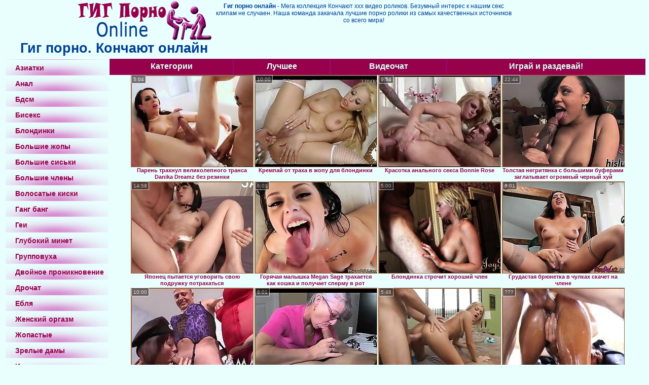

--- FILE ---
content_type: text/html; charset=UTF-8
request_url: http://gigpornonline.ru/konchayut/
body_size: 10421
content:
<!DOCTYPE html>
<html lang="ru">
<head>
<meta http-equiv="Content-Type" content="text/html; charset=utf-8" />

<title>Гиг порно. Кончают онлайн ххх видео коллекция бесплатно!</title>
<meta name="description" content="Лучшая коллекция Гиг порно! Кончают ххх видео найдено и закачано. Самая качественная и интересная порнушка в интернете доступна для бесплатного просмотра!" />
<meta name="keywords" content="Кончают гиг порно, Кончают порно,Кончают порно онлайн,гиг порно Кончают,Кончают ххх видео,Кончают порно видео"/>
<meta name="robots" content="index,follow" />
<meta name="Rating" content="Mature" />
<meta name="viewport" content="width=device-width, initial-scale=1" />
<base target="_parent" />

<style type="text/css">
*{margin:0; padding:0; font-family: Verdana, Arial, Helvetica, sans-serif;}
body {background-color: #e9fffe; color:#003f94; text-align: center;}
a {text-decoration: none; font-weight: bold; color:#97014b;}
a:active, a:hover{text-decoration: underline; color:#8f0e6d;}
#bgh, #headcontainer, #hp1, #hp2{height:70px;}
#hp2b a, .s_submit, .archive a, .advsearch a {background-color: #fff;}
#bgh {position:relative; margin-bottom:10px;}
#hp2b strong, #hp2b a:hover, .page_actual, .archive a:hover, .advsearch a:hover, button.s_submit:disabled {background-color: #cecece;}
#headcontainer {margin:0 auto; position: relative; z-index: 2; width:980px;}
h1, h2, h3, h4 {font-weight: bold; text-align: left;}
h2 {text-transform:none; font-size: 16px; text-align:inherit; width:100%;}
h1{font-size:27px;text-indent: 40px;}
h1 strong, h2 strong {text-transform:uppercase;}
h3 {font-size: 23px;}
h4 {font-size: 22px;}
.clips, .videos, .sitelist, #hp2b strong, #hp2b a, .ulimg li, .ulimg li a, h2.w998, h2.wm1250, .ps_img li, .archive, .archive li, .dnline, .frnd li, .psgroups li, .livesex li, .ulimg li .grp a, .advsearch fieldset, .as_submit, .advsearch a , .ul200n, .utl30n{display: -moz-inline-stack; display:inline-block; zoom: 1; *display: inline;}
#hp1, #hp2, #hp2a, #hp2b, .mainadd, .mainsearch, .s_input, .s_submit, .grp, .dur {position:absolute;}
.ulimg {display: table-cell;}
.archive, .ulimg, .ps_img, .ul200,.frnd,.psgroups, .livesex{list-style-image:none; list-style-position:inside; list-style-type:none;}
#hp1 {width:270px; top:0; left:0;}
#hp1 a img{border-width:0}
#hp2 {top:0; left:270px;}
#hp2a, #hp2b {left:0; width:710px;}
#hp2a {height: 45px; top:0; text-align:left;}
.smtop{position: absolute; top:5px; right: 120px; width: 585px;	text-align: center; font-size:12px; overflow:hidden;}
.smtop a {text-decoration:underline}
.smtop a:hover {color:#986A44}
#hp2b {top:50px; height:35px; font-size: 13px;font-weight: bold; font-family:Tahoma, Arial, Helvetica, sans-serif; color:#FFFF99; line-height: 30px; text-align:left;}
#hp2b strong, #hp2b a{width:21%; height:30px; line-height:30px; font-size:14px;}
#hp2b a, #hp2b strong, .s_submit{-moz-border-radius: 5px; -webkit-border-radius: 5px; border-radius: 5px; text-align: center; font-weight: bold; text-decoration: none; border:#000 1px solid; margin-right:1px;}
#hp2b strong, #hp2b a:hover, .advsearch a:hover{color:#986a44;}
.clips, .sitelist{overflow:hidden; padding-top:3px; text-align:center;}
.sitelist{background-color:#e9fffe;border:1px solid}
.sitelist, .clips{width:99%;}
.ulimg li img {color:#e9fffe; width:240px; height:180px; border: #986a44 1px solid;}
.clips a:hover {text-decoration:none;}

.hide {display: none;}
.categories-menu {text-align: left;width: 210px;font-size: 14px;}
.cell {display: table-cell;}
.current{font-weight: 700; color: #fae55a;background-color: #8f0e6d;}
ul.main-menu {background-color: #97014b;display: table;height: 32px;margin: 0;padding: 0;position: relative;width: 100%;z-index: 99;}
ul.main-menu li{display: table-cell;line-height: 30px;margin-bottom: 10px;position: relative;height: 32px;}
.right-column-1 .main-menu li a, .main-menu li a {box-sizing: border-box;border-color: #8f0e6d;border-style: solid;border-width: 1px;color: #e9fffe;display: block;font-weight: 700;height: 100%;line-height: 26px;padding: 1px 10px;text-decoration: none;text-shadow: 0 0 1px #333;width: 100%;}
.main-menu .current a, .main-menu li a:hover{color: #fae55a; background-color: #8f0e6d;border-color: #97014b !important;border-style: solid !important;border-width: 1px !important;position: relative;}
.left-column-1 {display: table-cell;left: 0px;position: relative;top: 3px;}
.left-column-1 ul.menu li a {background: rgba(0, 0, 0, 0) url("/img_dis/menu-li-bg.png") no-repeat scroll 0 0;display: block;font: bold 14px Trebuchet MS1,Trebuchet MS,sans-serif;height: 22px;min-width: 200px;padding: 9px 0 0 24px;text-decoration: none;}
.left-column-1 ul.menu li a:hover{background: rgba(0, 0, 0, 0) url("/img_dis/h2-bg.png") no-repeat scroll left 6px;color: #870612;}
.right-column-1{width:100%;}


.mainsearch{top:5px; height:27px; width:278px; right:22px; line-height:34px;}
.s_input, .s_submit{top:0;}
.s_input{width:208px; height:22px; line-height:22px; background-color:#e9fffe; left:1px; font-size:18px; color:#1E2D3A; -moz-border-radius:5px 0 0 5px; -webkit-border-radius: 5px 0 0 5px; border-radius: 5px 0 0 5px;}
.s_submit{width:60px; height:26px; right:2px; -moz-border-radius:0 5px 5px 0; -webkit-border-radius: 0 5px 5px 0; border-radius: 0 5px 5px 0;}

.ulimg li, .ulimg li a {position: relative; text-align:center; vertical-align: top;}
.ulimg li img{width:240px; height:180px; color:#986a44;}
.ulimg li a, .ps_img li a {display:block; background:none; color:#429342; text-decoration:none;}
.ulimg li {margin-left: 1px; margin-right: 1px; margin-bottom:2px; width: 242px; height: 208px; overflow:hidden;}
.ulimg li a{border: 1px solid #986A44; width: 240px; height: 180px;}
.ulimg li h4 {text-transform:uppercase; font-size:14px; line-height:14px;}
.ulimg li h3, .ulimg li a, .ulimg li p{text-transform:none; font-size:11px; line-height:13px; overflow:hidden; color:#97014b;}
.ulimg li h3, .ulimg li h4{position:absolute; top: 182px; width:240px; left:1px; text-align:center; z-index:4; height:25px;}
.ulimg li p{position:absolute; top: 165px; width:240px; left:1px; text-align:center; z-index:4; height:16px; background-color: #393333; font-size:12px; font-weight:bold; opacity:0.65; filter: alpha(opacity=50);}
.ulimg li:hover a{background:none;}
.ulimg li:hover h3, .ulimg li:hover h4{color: #8f0e6d;}
.ultpm li img, .ultpm li a {width:240px; height:180px;}
.ultpm li{width: 242px; height: 182px;}
.ultpm li:hover a{height:180px;}
.dnline{width:90%; height:auto; line-height:32px; margin-top:-15px; margin-bottom:20px; overflow:hidden; text-align:left;}
.archive {width:372px; height:32px; margin-top:7px; }
.pags {height: 20px; width: 100%; font-size: 17px; text-align: right; margin: 0pt -80px 20px;}
.dnline .archive{width:100%; margin-top:0; height:auto;}
.dnline .archive li{height:33px;}
.archive li{margin-left:3px; font-size: 20px; font-weight: bold; height:30px; line-height:31px;}
.page_actual, .archive a {text-decoration:none; padding-left:5px; padding-right:5px; width:30px; border-color:#FFFFFF; border-style:solid; border-width:1px; -moz-border-radius: 3px; -webkit-border-radius: 3px; border-radius: 3px; display:block; text-align:center;}
.archive li:first-child a{width:auto;}
.page_actual, .archive a:hover{text-decoration:none;}
.archive li.arctext {text-align:left; margin-right:2px;}
.arctext strong{color:#B11A12;}
.paysites{text-align:center; border:none; border-spacing:2px; padding:2px; width:100%;} 
.paysites a {font-size:15px; display:block; border:none; font-weight:bold; color:#1E2D3A; background-color:#B4D8F3; text-decoration:none; height:22px; line-height:22px}
.paysites a strong {color:#FFEE00}
.paysites a:hover {background-color:#1E2D3A;}
.paysites a:hover strong {color: #CC0000;}
.reviewpaysites {font-size: 20px; font-style: italic; margin-bottom:30px;}
.reviewpaysites a {text-transform:uppercase;font-weight: bold; text-decoration:underline;}
.ps_img {text-align:center; border:none; border-spacing:0; font-size:14px; margin-bottom:20px; width:auto;}
.ps_img li {width:305px; vertical-align:top;}
.ps_img li img {border:none; background-color:#F69B9A; color:#150000; font-size:12px;}
.ps_img li a img {border:solid 1px #C18522; background-color:#CCCCCC;}
.ps_img a:hover img {border:dashed 1px #FE0101;}
.styledesc, .stylebonus{font-weight: bold;}
.styledesc {font-size: 16px; color: #A6286F;}
.stylebonus {font-size: 14px;}
.webm{font-size:15px;margin:0 auto 10px;}
.webm a {text-decoration:underline;}
.webm a:hover {text-decoration:overline underline;}
.webm span{font-size:14px}
.webm span a{text-decoration:none; font-weight:normal;}
.webm img {width: 100%;}
.discltxt {font-size:11px; width:800px; margin: 15px auto 15px;}
.rps {overflow:hidden;}
.rps .ps_img {width:100%;}
.rps .ps_img li {height: 290px;}
.dur {font-size: 10px; padding-right: 3px; padding-left: 3px; line-height: 15px; width: auto; left: 1px; top:0; border-style:solid; border-width:1px; border-color:#FFFFFF;}
.grp {left:1px; top: 210px; width:242px; font-size:10px; color:#CCCCCC; height:22px; overflow:hidden;}
.dur, .grp{background-color: #393333; color: #fff; opacity: 0.65; filter: alpha(opacity=50);}
.ulimg li .grp a{font-size:10px; height:auto; width:auto; margin-left:1px; color:#EEEEBB; text-decoration:underline; border:none; padding:2px;}
.ulimg li .grp a:hover{background-color:#B11A12; text-decoration: none; height:auto;}
.ugrp li{height:219px;}
.ugrp li a{height:217px;}
.frnd {margin-bottom:15px; margin-top:15px;}
.frnd li {width:200px; text-align:center; margin-right: 20px; background-color: #B4D8F3; padding: 2px;}
.w998{width:998px;}
.wauto{width:auto;}
.h2gal{margin-top:-5px; font-size:26px; text-align:center; width:1248px;}
.line{font-size:13px; line-height:15px; margin-top:6px; margin-bottom:5px;}
.line a{text-decoration:underline; font-weight:bold;}
.line a:hover {color:#B11A12;} 
.line em {font-style:normal; color:#B11A12}
.flash_b{left:304px; width:640px; overflow:hidden; position:absolute; top:4px; height:auto;}
.h1gal{font-size:25px; text-align:center; display:block; margin-bottom:5px;}
.flash_page{max-width: 1050px; height:auto; overflow:hidden; background-color:#e9fffe; border: 1px #000 solid; margin:15px auto 5px;}
.flash_big{width:730px; overflow:hidden; height:auto; padding-bottom: 5px; position:relative;}
.bnnr_r{width:302px; overflow:hidden; height:auto;}
.bnnr_r .stylebonus {color:#CCCCCC;}
.flash_big, .bnnr_r{display: -moz-inline-stack; display:inline-block; zoom: 1; *display: inline; vertical-align: top;}
.psgroups, .livesex {margin:2px; padding:2px;}
.psgroups {width:100%; margin-bottom:10px;}
.psgroups li, .livesex li {position: relative; margin-bottom: 2px; margin-left:3px; margin-right:2px; text-align:center;}
.psgroups li, .psgroups li a {width: 220px; height: 16px; color:#1E2D3A; text-decoration:none; font-size:14px; font-weight:normal; line-height:15px; font-family:Arial, Helvetica, sans-serif; padding:1px;}
.psgroups li a{border:solid 1px #1E2D3A; background-color:#B4D8F3; display:block;}
.psgroups li a:hover{background-color:#1E2D3A; border-color:#293642; width: 220px;}
.livesex li {width:48%; height:auto; overflow:hidden; margin-bottom:10px;}
.livesex li h2{width:auto; height:30px; line-height:30px; font-weight:normal;}
.lc{width:960px;}
h1.lc{text-align:center;}
.script_block1, .script_block2, .script_block3{margin-top:25px; margin-bottom:30px;}
.script_ad1 a img, .script_ad2 a img{width:auto; height:auto;}
.advsearch fieldset{width:90px; font-size:12px;}
.advsearch select {width:100%; display:block;}
.as_btn, .advsearch a{position:relative; -moz-border-radius: 10px; -webkit-border-radius: 10px; border-radius: 10px; height:25px; font-size: 16px; font-weight:bold text-transform: capitalize; width:30%; line-height:25px; text-decoration:none;}
.h520{height:520px;}
.w760{width:760px;}
.nav_panel {position:fixed; top:5px; right:5px; display:none; border-color:#000000; border-width:1px; border-style:solid; background-color:#FFFFFF; z-index:5; font-family:Verdana, Arial, Helvetica, sans-serif; width: 112px; height: 61px; overflow: hidden;}
.nav_panel:hover {height:auto !important;}
.vert_menu{list-style-image:none; list-style-position:inside; list-style-type:none; display:block; background-color:#CCCCCC; width:auto; height:auto;}
.nav_panel, .vert_menu, .vert_menu li, .vert_menu li a, .tag_menu_vis, .close_btn {-moz-border-radius: 5px; -webkit-border-radius: 5px; border-radius: 5px; padding:3px;}
.vert_menu li {margin-top:2px; background-color:#B11A12; font-size:11px; line-height: 14px; height:auto; margin-left:0; text-transform: uppercase;}
.vert_menu li, .vert_menu li a {display:block; width:90%; padding:5px;}
h4#mnpls{font-size:12px; line-height: 14px; font-weight:bold; display:block; width:100%; text-align:center; background-color:#191919; height:auto; overflow:hidden;}
.tag_menu_vis{background-color:#191919; margin-bottom:25px; overflow:hidden; padding-top:3px; text-align:center; width:70%; position:fixed; display:block; top:2px; right:110px; z-index:10; height:auto; border:#FFFFFF 1px solid;}
.style_invis{display:none;}
.close_btn {position: absolute; top: 10px; right: 10px; cursor: pointer; display: block; width: 16px; height: 16px; font-size:16px; font-weight:bold; border:#FFFFFF 1px solid;}
.tag_menu_vis .ul200 li{height: 15px;}
.tag_menu_vis .ul200 a{font-size:11px; line-height:12px;}
.tag_menu_vis .ul200 strong{color:#B4D8F3;}
.as_top{right:230px;}
.as_fix{ font-size:13px; width:150px; display:block; position:relative; left: 555px;}
#form_advsearch div {background-color:#191919;}
#form_advsearch #adv_search_pnl {margin-right:35px;}
#form_advsearch .close_btn {border-color:#FFFFFF}
#btn_show_more {width: 980px; text-transform: uppercase;}
#ftblock/*, .ulimg.ugrp2,.ulimg.ugrp3 {margin-bottom:42px;}*/
#sort_by {display:block; position: absolute; top: 3px; right: 20px; z-index: 1;}
#sort_by .s_submit {width:auto; position:relative; padding: 2px; cursor:pointer; font-size:16px; -moz-border-radius: 5px; -webkit-border-radius: 5px; border-radius: 5px; margin-right: 2px;}
button.s_submit:disabled{color: #191919;}
.tpline {position: relative;}
.wm1250{max-width:1250px;}
/*.utl30n li, .ul200n li {display: -moz-inline-stack; display:inline-block; zoom: 1; *display: inline;} */
.utl30n {-moz-column-count: 3; -webkit-column-count: 3; column-count: 3;}
.ul200n {-moz-column-count: 5; -webkit-column-count: 5; column-count: 5;}
.ul200n, .utl30n {font-size: 10px; font-weight: bold; width:98%; padding: 5px 0 0 0;display:block; margin:0 auto;}
.utl30n {list-style-image:none; list-style-position:inside; list-style-type:decimal;}
.ul200n li, .utl30n li {text-align:left; text-indent:5px; white-space:nowrap; overflow:hidden; color: #777777; font-size: 10px; width: 100%; height: 20px; line-height: 17px; font-style:normal; text-transform: capitalize;}
.ul200n a, .ul200n li.letter, .utl30n a{text-decoration: none; font-size: 14px; font-weight: bold; text-align: left; line-height: 16px;}
.ul200 li.letter{background-color:#3396CF; text-align:center;}
.utl30n li {list-style-type: none;}
.utl30n {counter-reset: list1;}
.utl30n li:before {counter-increment: list1; content: counter(list1) ". ";}
.ultpt li img, .ultpt li a {width:156px; height:117px;}
.ultpt li{width: 158px; height: 119px;}
.ultpt li:hover a{height:117px;}
.ultpt {height:119px; overflow:hidden;}
#CloseAd{width: 100%;position: absolute;top: 306px;left: 25%;color: white;background-color: rgb(255, 90, 90);width: 50%;height: 33px;text-align: center;font-size: 26px;cursor: pointer;}.flashp {position: relative;width:720px}#block {width: 100%; height: 300px; position: absolute; top: 0px; z-index: 100; margin-top: 10px;background-color: rgba(0, 0, 0, 0.6); padding: 16px 0 16px 0;}#leftban {float: left; width: 300px; height: 250px;}#rightban {float: right; width: 300px; height: 250px;}
.player {position: relative; padding-top:5px; padding-bottom:56%; height:0;}
@media (max-width: 996px) {
#headcontainer, .livesex li, .h2gal, .h1gal{width:98%;}
#hp1, #hp2, .mainsearch, #hp2a, #hp2b{position:relative;}
#hp1, #hp2, #hp2a, #hp2b, .w760, .lc, .tag_menu_vis, #btn_show_more{width:auto;}
#bgh, #headcontainer, #hp1, #hp2, #hp2a, #hp2b{height:auto;}
#hp2{left:0;text-align:center;}
#hp2b strong, #hp2b a{font-size:10px;width:auto;height:auto;line-height:12px;padding:10px;}
#hp2a, #hp2b{display:-moz-inline-stack;display:inline-block;zoom:1;*display:inline;line-height:normal;vertical-align:top;}
#hp2b{top:0;}
.smtop{width: 95%; height: auto; position: static; top: auto; right: auto;}
.mainsearch{right:0;}
h1 {font-size: 24px; line-height:26px;}
h2 {font-size: 20px; line-height:22px;}
.h1gal, .h2gal{font-size:18px;}
.archive li{font-size:13px;}
.w998{width:98%;}
.ulimg li img, .ulimg li a{width:100%; height:auto; display:block;}
.ulimg li a {width:99%;}
.ulimg li {width: 33%; height: auto; overflow:hidden;}
.ulimg li h3, .ulimg li h4, .ulimg li p{top: auto; bottom: 1px; width:99%; left:1px; background-color: #e9fffe; opacity: 0.65; filter: alpha(opacity=65);}
.ulimg li:hover a{height:100%;}
/.ulimg li a:hover img{border:none;}
.ultpm li{width: 24%;}
.ultpt li{width: 158px;}
.ul200n li, .utl30n{font-size:9px;}
.ul200n a, .ul200n li.letter, .utl30n a,.webm, .paysites a, .as_btn, .advsearch a{font-size:12px;}
.discltxt{width:80%;}
.flash_page, .flash_big{height:auto;overflow:visible;}
.flash_big, .bnnr_r{position:relative;width:auto;}
.flash_big{left:0; text-align:left; width: 98%}
#sort_by {position:static; margin: 5px auto;}
#sort_by .s_submit {width:30%; margin-right:5px;}
.livesex li{text-align:left;}

.player>iframe,.player>object {position:absolute; top:0; left:0; width:100%; height:100%;}
.p_16_9{padding-bottom:56.25%; /* 16:9 */}


}
@media (max-width: 830px) {
.ulimg li {width: 49%;}
}
@media (max-width: 720px) {
.ulimg li {width: 49%;}
.ultpm li{width: 31%;}
.ul200n {-moz-column-count: 4; -webkit-column-count: 4; column-count: 4;}
.ultpt li{width: 158px;}
}
@media (max-width: 680px) {
.left-column-1{display: none;}

ul.main-menu li {display: inline-block;margin-bottom: 2px;}
.right-column-1 .main-menu li a, .main-menu li a {height: 35px;width: 102%;}
}
@media (max-width: 550px) {
.nav_panel{display:none;}
.flash_big {width: 98%}
.ul200n li, .utl30n li {line-height: 30px; height:auto;}
.ul200n a, .ul200n li.letter, .utl30n a {width:78%; display:inline-block; font-size:13px; line-height:17px; text-indent:5px; background-color:#521100; border:1px solid #ffffff; -moz-border-radius:5px; -webkit-border-radius:5px; border-radius:5px;}
.utl30n, .ul200n {-moz-column-count: 2; -webkit-column-count: 2; column-count: 2;}
.line a {width:auto; text-indent:0; padding:2px 5px; margin:5px; text-align:center; vertical-align:middle; text-decoration:none;}
.utl30n li  {margin: 12px auto;}
.dnline .archive li{height:auto;}
}
@media (max-width: 479px) {
.bnnr_r, .line, .ps_img, h4 {width:98%;}
.bigads {display:none;}
h1 {font-size: 19px; line-height: 21px;}
h2 {font-size: 17px; line-height:19px}
.s_submit {font-size: 10px;}
h4 {font-size: 17px;}
}
@media (max-width: 400px) {
.ulimg li {width: 99%;}
.ultpm li{width: 48%;}
.utl30n, .ul200n {-moz-column-count: 2; -webkit-column-count: 2; column-count: 2;}
.ultpt li{width: 158px;}
}
</style>
</head>
<body>
<div id="bgh">
<div id="headcontainer">
<div id="hp1"><img src="/img_dis/logo.png" alt="Гиг Порно Онлайн" /></div>
<div id="hp2">
<div id="hp2a">

<div class="smtop"><strong>Гиг порно онлайн</strong> - Мега коллекция Кончают ххх видео роликов. Безумный интерес к нашим секс клипам не случаен. Наша команда закачала лучшие порно ролики из самых качественных источников со всего мира!</div>
</div>
</div>
</div>
</div>
<div class="tpline"><h1>Гиг порно. Кончают онлайн</h1></div>

<div class="clips">
<div class="cell left-column-1">
<ul class="menu categories-menu">

<li><a href="/aziatki/" target="_parent">Азиатки</a></li>
<li><a href="/anal/" target="_parent">Анал</a></li>
<li><a href="/bdsm/" target="_parent">Бдсм</a></li>
<li><a href="/biseks/" target="_parent">Бисекс</a></li>
<li><a href="/blondinki/" target="_parent">Блондинки</a></li>
<li><a href="/bolshie-zhopi/" target="_parent">Большие жопы</a></li>
<li><a href="/bolshie-siski/" target="_parent">Большие сиськи</a></li>
<li><a href="/bolshie-chleni/" target="_parent">Большие члены</a></li>
<li><a href="/volosatie-kiski/" target="_parent">Волосатые киски</a></li>
<li><a href="/gang-bang/" target="_parent">Ганг банг</a></li>
<li><a href="/gei/" target="_parent">Геи</a></li>
<li><a href="/glubokiy-minet/" target="_parent">Глубокий минет</a></li>
<li><a href="/gruppovuha/" target="_parent">Групповуха</a></li>
<li><a href="/dvoynoe-proniknovenie/" target="_parent">Двойное проникновение</a></li>
<li><a href="/drochat/" target="_parent">Дрочат</a></li>
<li><a href="/eblya/" target="_parent">Ебля</a></li>
<li><a href="/zhenskiy-orgazm/" target="_parent">Женский оргазм</a></li>
<li><a href="/zhopastie/" target="_parent">Жопастые</a></li>
<li><a href="/zrelie-dami/" target="_parent">Зрелые дамы</a></li>
<li><a href="/izmena-zheni/" target="_parent">Измена жены</a></li>
<li><a href="/kasting/" target="_parent">Кастинг</a></li>
<li><a href="/konchayut/" target="_parent">Кончают</a></li>
<li><a href="/konchayut-na-litso/" target="_parent">Кончают на лицо</a></li>
<li><a href="/krasotki/" target="_parent">Красотки</a></li>
<li><a href="/kuni/" target="_parent">Куни</a></li>
<li><a href="/lesbiyanki/" target="_parent">Лесбиянки</a></li>
<li><a href="/lyubitelskoe-porno/" target="_parent">Любительское порно</a></li>
<li><a href="/malenkie-siski/" target="_parent">Маленькие сиськи</a></li>
<li><a href="/mamochki/" target="_parent">Мамочки</a></li>
<li><a href="/mezhrasoviy-seks/" target="_parent">Межрасовый секс</a></li>
<li><a href="/minet/" target="_parent">Минет</a></li>
<li><a href="/molodenkie/" target="_parent">Молоденькие</a></li>
<li><a href="/molodie-gei/" target="_parent">Молодые геи</a></li>
<li><a href="/naturalnie-siski/" target="_parent">Натуральные сиськи</a></li>
<li><a href="/nudisti/" target="_parent">Нудисты</a></li>
<li><a href="/oralniy-seks/" target="_parent">Оральный секс</a></li>
<li><a href="/orgii/" target="_parent">Оргии</a></li>
<li><a href="/ot-pervogo-litsa/" target="_parent">От первого лица</a></li>
<li><a href="/porno-vchetverom/" target="_parent">Порно вчетвером</a></li>
<li><a href="/porno-zheni/" target="_parent">Порно жены</a></li>
<li><a href="/porno-rakom/" target="_parent">Порно раком</a></li>
<li><a href="/pornozvezdi/" target="_parent">Порнозвезды</a></li>
<li><a href="/realniy-seks/" target="_parent">Реальный секс</a></li>
<li><a href="/russkoe-porno/" target="_parent">Русское порно</a></li>
<li><a href="/seks-vtroem/" target="_parent">Секс втроем</a></li>
<li><a href="/seks-na-publike/" target="_parent">Секс на публике</a></li>
<li><a href="/seksualnie/" target="_parent">Сексуальные</a></li>
<li><a href="/siski/" target="_parent">Сиськи</a></li>
<li><a href="/solo/" target="_parent">Соло</a></li>
<li><a href="/sosushie/" target="_parent">Сосущие</a></li>
<li><a href="/sperma/" target="_parent">Сперма</a></li>
<li><a href="/starushki/" target="_parent">Старушки</a></li>
<li><a href="/strapon/" target="_parent">Страпон</a></li>
<li><a href="/studentki/" target="_parent">Студентки</a></li>
<li><a href="/tolstushki/" target="_parent">Толстушки</a></li>
<li><a href="/transi/" target="_parent">Трансы</a></li>
<li><a href="/trahat-siski/" target="_parent">Трахать сиськи</a></li>
<li><a href="/fetish/" target="_parent">Фетиш</a></li>
<li><a href="/tselki/" target="_parent">Целки</a></li>
<li><a href="/erotika/" target="_parent">Эротика</a></li>
            </ul>
        </div>
<div class="cell right-column-1">

<ul class="main-menu">
                    <li><a href="/category.php"><span class="ico1">Категории</span></a></li>
                    <li><a href="/"><h2 class="ico2">Лучшее</h2></a></li>
      <!--noindex--><li><a href="/cams.php">Видеочат</a></li>
                    <li><a href="https://mypromooffer.com/2074/?refCode=wp_w30682p43_" rel="nofollow">Играй и раздевай!</a></li><!--/noindex-->
                </ul>
<ul class="ulimg" id="ftblock">
<li><h3>Парень трахнул великолепного транса Danika Dreamz без резинки</h3><a href="https://pornoskachat.com/video/477448-paren-trahnul-velikolepnogo-transa-danika-dreamz-bez-rezinki.html"><img src="http://foto.gigpornonline.ru/images/5s/pscom/un/748407.jpg" alt="Парень трахнул великолепного транса Danika Dreamz без резинки" /></a><div class="dur">5:04</div></li><li><h3>Кремпай от траха в жопу для блондинки</h3><a href="https://www.rusporno.pro/video/64358-krempay-ot-traha-v-gopu-dlya-blondinki.html"><img src="http://foto.gigpornonline.ru/images/5s/rpclub/wb/126997.jpg" alt="Кремпай от траха в жопу для блондинки" /></a><div class="dur">10:00</div></li><li><h3>Красотка анального секса Bonnie Rose</h3><a href="https://www.rusporno.pro/video/53932-krasotka-analnogo-seksa-bonnie-rose.html"><img src="http://foto.gigpornonline.ru/images/5s/rpclub/db/107169.jpg" alt="Красотка анального секса Bonnie Rose" /></a><div class="dur">9:54</div></li><li><h3>Толстая негритянка с большими буферами заглатывает огромный черный хуй</h3><a href="https://pornoskachat.com/video/1022002-tolstaya-negrityanka-s-bolshimi-buferami-zaglativaet-ogromniy-cherniy-h.html"><img src="http://foto.gigpornonline.ru/images/5s/pscom/sI/1838050.jpg" alt="Толстая негритянка с большими буферами заглатывает огромный черный хуй" /></a><div class="dur">22:44</div></li><li><h3>Японец пытается уговорить свою подружку потрахаться</h3><a href="https://trahrus.club/video/334-yaponets-pitaetsya-ugovorit-svoyu-podrugku-potrahatsya.html"><img src="http://foto.gigpornonline.ru/images/5s/trcom/j/9266.jpg" alt="японец пытается уговорить свою подружку потрахаться" /></a><div class="dur">14:58</div></li><li><h3>Горячая малышка Megan Sage трахается как кошка и получает сперму в рот</h3><a href="https://www.rusporno.pro/video/289034-goryachaya-malishka-megan-sage-trahaetsya-kak-koshka-i-poluchaet-spermu.html"><img src="http://foto.gigpornonline.ru/images/5s/rpclub/hk/579936.jpg" alt="Горячая малышка Megan Sage трахается как кошка и получает сперму в рот" /></a><div class="dur">6:01</div></li><li><h3>Блондинка строчит хороший член</h3><a href="http://www.xxx-ru.net/video/11945-blondinka-strochit-horoshiy-chlen.html"><img src="http://foto.gigpornonline.ru/images/5s/xrnet/t/19721.jpg" alt="Блондинка строчит хороший член" /></a><div class="dur">5:00</div></li><li><h3>Грудастая брюнетка в чулках скачет на члене</h3><a href="https://pornoskachat.com/video/956435-grudastaya-bryunetka-v-chulkah-skachet-na-chlene.html"><img src="http://foto.gigpornonline.ru/images/5s/pscom/OF/1704572.jpg" alt="Грудастая брюнетка в чулках скачет на члене" /></a><div class="dur">6:01</div></li><li><h3>Молоденькая и старик</h3><a href="https://www.rusporno.pro/video/3729-molodenkaya-i-starik.html"><img src="http://foto.gigpornonline.ru/images/5s/rpclub/l/11591.jpg" alt="Молоденькая и старик" /></a><div class="dur">10:00</div></li><li><h3>Мамка любит молодые члены</h3><a href="https://xxx.russkiysex.top/video/472-mamka-lyubit-molodie-chleni.html"><img src="http://foto.gigpornonline.ru/images/5s/socom/a/105.jpg" alt="Мамка любит молодые члены" /></a><div class="dur">6:01</div></li><li><h3>Красивая блондинка получает хуй в жопу</h3><a href="https://trahrus.club/video/355-krasivaya-blondinka-poluchaet-huy-v-gopu.html"><img src="http://foto.gigpornonline.ru/images/5s/trcom/h/7838.jpg" alt="красивая блондинка получает хуй в жопу" /></a><div class="dur">5:48</div></li><li><h3>Блестящая от масла Priya Rai трахается раком с массивным хером</h3><a href="http://www.pornotrah.online/video/246948-blestyashchaya-ot-masla-priya-rai-trahaetsya-rakom-s-massivnim-herom.html"><img src="http://foto.gigpornonline.ru/images/5s/ptcom/Rj/563725.jpg" alt="Блестящая от масла Priya Rai трахается раком с массивным хером" /></a><div class="dur">???</div></li><li><h3>У липкой Beth сперма течет по подбородку</h3><a href="https://pornoskachat.com/video/38750-u-lipkoy-beth-sperma-techet-po-podborodku.html"><img src="http://foto.gigpornonline.ru/images/5s/pscom/38/38799.jpg" alt="У липкой Beth сперма течет по подбородку" /></a><div class="dur">6:20</div></li><li><h3>Трахнул большим членом татуированную шлюху и кончил в рот</h3><a href="https://pornoskachat.com/video/1000409-trahnul-bolshim-chlenom-tatuirovannuyu-shlyuhu-i-konchil-v-rot.html"><img src="http://foto.gigpornonline.ru/images/5s/pscom/AH/1794144.jpg" alt="Трахнул большим членом татуированную шлюху и кончил в рот" /></a><div class="dur">6:15</div></li><li><h3>Худая немецкая молодая делает горячую дрочку руками</h3><a href="https://www.rusporno.pro/video/33528-hudaya-nemetskaya-molodaya-delaet-goryachuyu-drochku-rukami.html"><img src="http://foto.gigpornonline.ru/images/5s/rpclub/oa/66716.jpg" alt="Худая немецкая молодая делает горячую дрочку руками" /></a><div class="dur">2:42</div></li><li><h3>Кроссдрессер неумело сосет хер своего нового друга</h3><a href="https://trahrus.club/video/40282-krossdresser-neumelo-soset-her-svoego-novogo-druga.html"><img src="http://foto.gigpornonline.ru/images/5s/trcom/jb/113535.jpg" alt="кроссдрессер неумело сосет хер своего нового друга" /></a><div class="dur">5:25:00</div></li><li><h3>Молодая брюнетка дрочит большой черный член и получает сперму</h3><a href="https://pornoskachat.com/video/531487-molodaya-bryunetka-drochit-bolshoy-cherniy-chlen-i-poluchaet-spermu.html"><img src="http://foto.gigpornonline.ru/images/5s/pscom/lp/843714.jpg" alt="Молодая брюнетка дрочит большой черный член и получает сперму" /></a><div class="dur">5:16</div></li><li><h3>Горячая брюнетка смотрит в камеру с хуем во рту</h3><a href="https://trahrus.club/video/91579-goryachaya-bryunetka-smotrit-v-kameru-s-huem-vo-rtu.html"><img src="http://foto.gigpornonline.ru/images/5s/trcom/de/263193.jpg" alt="горячая брюнетка смотрит в камеру с хуем во рту" /></a><div class="dur">4:56</div></li><li><h3>Девушка сосет вкусный член</h3><a href="https://pornoskachat.com/video/819773-devushka-soset-vkusniy-chlen.html"><img src="http://foto.gigpornonline.ru/images/5s/pscom/wA/1426530.jpg" alt="Девушка сосет вкусный член" /></a><div class="dur">6:08</div></li><li><h3>Красивый азиатский транс дрочит свой хер</h3><a href="https://trahrus.club/video/133-krasiviy-aziatskiy-trans-drochit-svoy-her.html"><img src="http://foto.gigpornonline.ru/images/5s/trcom/k/10113.jpg" alt="красивый азиатский транс дрочит свой хер" /></a><div class="dur">5:05</div></li><li><h3>Неопытную азиатку трахают в миссионерской позе</h3><a href="https://trahrus.club/video/922-neopitnuyu-aziatku-trahayut-v-missionerskoy-poze.html"><img src="http://foto.gigpornonline.ru/images/5s/trcom/i/8339.jpg" alt="неопытную азиатку трахают в миссионерской позе" /></a><div class="dur">11:35</div></li><li><h3>Блондинка дрочит большой член Levi Cash и сосет его как сумашедшая</h3><a href="https://www.rusporno.pro/video/172426-blondinka-drochit-bolshoy-chlen-levi-cash-i-soset-ego-kak-sumashedshaya.html"><img src="http://foto.gigpornonline.ru/images/5s/rpclub/Hf/345258.jpg" alt="Блондинка дрочит большой член Levi Cash и сосет его как сумашедшая" /></a><div class="dur">7:50</div></li><li><h3>По губам азиатки течет горячая сперма и в рот попадает</h3><a href="https://trahrus.club/video/2464-po-gubam-aziatki-techet-goryachaya-sperma-i-v-rot-popadaet.html"><img src="http://foto.gigpornonline.ru/images/5s/trcom/j/9753.jpg" alt="по губам азиатки течет горячая сперма и в рот попадает" /></a><div class="dur">4:55</div></li><li><h3>Трахнул сексуальную секретаршу и кончил на лицо</h3><a href="https://pornoskachat.com/video/1041413-trahnul-seksualnuyu-sekretarshu-i-konchil-na-litso.html"><img src="http://foto.gigpornonline.ru/images/5s/pscom/fJ/1877617.jpg" alt="Трахнул сексуальную секретаршу и кончил на лицо" /></a><div class="dur">5:11</div></li></ul>
</div>
</div>
<div class="pags">Архивы по категории Кончают : <b>1</b></div>
<!--noindex--><script async type="application/javascript" src="https://a.magsrv.com/ad-provider.js"></script>
<ul class="ps_img">
<li style="max-height: 370px;  overflow: hidden;"><ins class="eas6a97888e" data-zoneid="5090100"></ins></li>
<li style="max-height: 370px;  overflow: hidden;"><ins class="eas6a97888e" data-zoneid="5090102"></ins></li>
<li style="max-height: 370px;  overflow: hidden;"><ins class="eas6a97888e" data-zoneid="5090104"></ins></li>
</ul>
<script>(AdProvider = window.AdProvider || []).push({"serve": {}});</script><!--/noindex-->

<div class="webm"><strong>Гиг порно. Кончают онлайн ххх видео коллекция бесплатно!</strong></div>

<div style='margin-bottom:15px;display:inline-block;'>&emsp;</div>
<div class="discltxt">На этом сайте размещены материалы эротического характера, предназначенные для просмотра только взрослыми!<br /> Входя на этот сайт вы подтверждаете что вам 18 или более лет. Если вам менее 18-ти лет, то вы обязаны покинуть этот сайт!<br /> Все модели на момент съемок были совершеннолетними. <br />Администрация не несет ответственности за сайты, на которые ссылается данный сайт.</div>
<div> <a href="/sitemap.php">Карта сайта</a> | <a href="/rss.php">RSS</a></div>
<div class="webm">&copy; 2026, Все права защищены</div>

<div style="float:left;">
<!--LiveInternet counter--><script type="text/javascript">
document.write("<a href='//www.liveinternet.ru/click' "+
"target=_blank><img src='//counter.yadro.ru/hit?t58.6;r"+
escape(document.referrer)+((typeof(screen)=="undefined")?"":
";s"+screen.width+"*"+screen.height+"*"+(screen.colorDepth?
screen.colorDepth:screen.pixelDepth))+";u"+escape(document.URL)+
";h"+escape(document.title.substring(0,150))+";"+Math.random()+
"' alt='' title='LiveInternet' "+
"border='0' width='88' height='31'><\/a>")
</script><!--/LiveInternet-->
</div>
<script defer src="https://static.cloudflareinsights.com/beacon.min.js/vcd15cbe7772f49c399c6a5babf22c1241717689176015" integrity="sha512-ZpsOmlRQV6y907TI0dKBHq9Md29nnaEIPlkf84rnaERnq6zvWvPUqr2ft8M1aS28oN72PdrCzSjY4U6VaAw1EQ==" data-cf-beacon='{"version":"2024.11.0","token":"2f07bb827dc747219fe3b231b77708c5","r":1,"server_timing":{"name":{"cfCacheStatus":true,"cfEdge":true,"cfExtPri":true,"cfL4":true,"cfOrigin":true,"cfSpeedBrain":true},"location_startswith":null}}' crossorigin="anonymous"></script>
</body>
</html>

--- FILE ---
content_type: text/html; charset=UTF-8
request_url: https://s.magsrv.com/iframe.php?url=H4sIAAAAAAAAA0WRW2.bMBzFvw1va7CNwUxCU9fLktImLGlYxMvkG6kVA44vNIn24UczVXs7_4vOTzrnzXvjvs5m3Erq1Shv3KGjgt7woZu9K7GX3s3GZLbtp5t1VH.jwQ9G03NBtY78W.jYRl1kKc9Fp4TQMvJ0X.yV1S4KTtqFKHhOOEaQCJYiKJGEkPO45UlKUU4FpEnStlhCwVOBIWAwwYAJkeA8oTxvExLRtlVaUS_vtOKHyXGwYrme12K.fG3m1SrBHNUbtDmjX6HrjT9aa40oMdh6a3avIRxFmdaxPZZPaBP0dcjMVb587E2_ch6YzlzCAHoHO.MQPPYQDMmkrYUXIMqsHw8_N7d395n7QZr7CeR13VQljgEzu09bezTMNIZOi87ZMHRBm57jifH_5Z.8ktXpNyZ6oaptlfUrvni6_f6IyAMa.UTQYlxW62W1ZIxNqjmZdWPqXT_6Xf28E_3pJancl8gNwXI5pfJwGvhHQJEBRZaDDOM0MrDAcR7HOYkO7Fl1yhcgjuOoH3gBos8uH4fJoQB_AJWpzFsISZYRyabGYsTSNIaMIJIS9BfuE5ryLQIAAA--
body_size: 1143
content:
<html>
<head>

    <script>
        function readMessage(event) {
            var message;
            if (typeof(event) != 'undefined' && event != null && typeof event.data === 'string') {
                message = event.data;
            } else {
                return;
            }

            // This is a second step to pass message from fp-interstitial.js to internal iframe
            // from which we will pass it to advertiser iframe
            var iframeElement = document.getElementsByClassName("internal-iframe")[0];
            if (typeof(iframeElement) != 'undefined' && iframeElement != null) {
                // lets delay sending message so we give time for clients iframe to load
                var waitToSendPostMessage = setTimeout(function() {
                    var iframeContentWindow = iframeElement.contentWindow;
                    iframeContentWindow.postMessage(message, "*"); // leave "*" because of the other networks

                    clearTimeout(waitToSendPostMessage);
                }, 400);


            }
        }

        function onIframeLoaded() {
            window.parent.postMessage({ id: 'd57999f22c37898ed1ec384edc671577', loaded: true}, "*");
        }

        if (window.addEventListener) {
            // For standards-compliant web browsers
            window.addEventListener("message", readMessage, false);
        } else {
            window.attachEvent("onmessage", readMessage);
        }
    </script>

    <style>html, body { height: 100%; margin: 0 }</style>
</head>

<body>


<iframe onload="onIframeLoaded()" class="internal-iframe" frameborder="0" style="overflow:hidden;height:100%;width:100%" height="100%" width="100%" src="https://creative.skmada.com/widgets/v4/Universal?autoplay=all&thumbSizeKey=middle&tag=girls&userId=c98c5328db632e3e22cc0fc46a39ad2a44ff5e2dc6d521b2451bdd4594ac9f48&affiliateClickId=[base64]&sourceId=Exoclick&p1=7917556&p2=5090098&kbLimit=1000&noc=1&autoplayForce=1"/>
</body>
